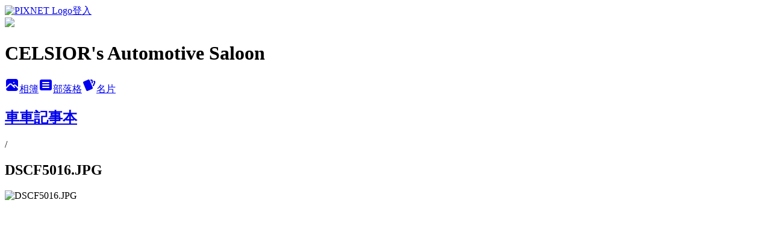

--- FILE ---
content_type: text/html; charset=utf-8
request_url: https://celsior.pixnet.net/albums/409926385/photos/4717851462
body_size: 10934
content:
<!DOCTYPE html><html lang="zh-TW"><head><meta charSet="utf-8"/><meta name="viewport" content="width=device-width, initial-scale=1"/><link rel="preload" href="https://static.1px.tw/blog-next/public/logo_pixnet_ch.svg" as="image"/><link rel="preload" as="image" href="https://picsum.photos/seed/celsior/1200/400"/><link rel="preload" href="https://pimg.1px.tw/celsior/1537170558-3120978756.jpg" as="image"/><link rel="stylesheet" href="https://static.1px.tw/blog-next/public/main.css" data-precedence="base"/><link rel="preload" as="script" fetchPriority="low" href="https://static.1px.tw/blog-next/_next/static/chunks/94688e2baa9fea03.js"/><script src="https://static.1px.tw/blog-next/_next/static/chunks/41eaa5427c45ebcc.js" async=""></script><script src="https://static.1px.tw/blog-next/_next/static/chunks/e2c6231760bc85bd.js" async=""></script><script src="https://static.1px.tw/blog-next/_next/static/chunks/94bde6376cf279be.js" async=""></script><script src="https://static.1px.tw/blog-next/_next/static/chunks/426b9d9d938a9eb4.js" async=""></script><script src="https://static.1px.tw/blog-next/_next/static/chunks/turbopack-5021d21b4b170dda.js" async=""></script><script src="https://static.1px.tw/blog-next/_next/static/chunks/ff1a16fafef87110.js" async=""></script><script src="https://static.1px.tw/blog-next/_next/static/chunks/e308b2b9ce476a3e.js" async=""></script><script src="https://static.1px.tw/blog-next/_next/static/chunks/169ce1e25068f8ff.js" async=""></script><script src="https://static.1px.tw/blog-next/_next/static/chunks/d3c6eed28c1dd8e2.js" async=""></script><script src="https://static.1px.tw/blog-next/_next/static/chunks/d4d39cfc2a072218.js" async=""></script><script src="https://static.1px.tw/blog-next/_next/static/chunks/6a5d72c05b9cd4ba.js" async=""></script><script src="https://static.1px.tw/blog-next/_next/static/chunks/8af6103cf1375f47.js" async=""></script><script src="https://static.1px.tw/blog-next/_next/static/chunks/e90cbf588986111c.js" async=""></script><script src="https://static.1px.tw/blog-next/_next/static/chunks/0fb9419eaf336159.js" async=""></script><script src="https://static.1px.tw/blog-next/_next/static/chunks/ed01c75076819ebd.js" async=""></script><script src="https://static.1px.tw/blog-next/_next/static/chunks/a4df8fc19a9a82e6.js" async=""></script><title>DSCF5016.JPG - 痞客邦</title><meta name="description" content="DSCF5016.JPG"/><meta name="google-adsense-platform-account" content="pub-2647689032095179"/><meta name="fb:app_id" content="101730233200171"/><link rel="canonical" href="https://celsior.pixnet.net/blog/albums/409926385/photos/4717851462"/><meta property="og:title" content="DSCF5016.JPG - 痞客邦"/><meta property="og:description" content="DSCF5016.JPG"/><meta property="og:url" content="https://celsior.pixnet.net/blog/albums/409926385/photos/4717851462"/><meta property="og:image" content="https://pimg.1px.tw/celsior/1537170558-3120978756.jpg"/><meta property="og:image:width" content="1200"/><meta property="og:image:height" content="630"/><meta property="og:image:alt" content="DSCF5016.JPG"/><meta property="og:type" content="article"/><meta name="twitter:card" content="summary_large_image"/><meta name="twitter:title" content="DSCF5016.JPG - 痞客邦"/><meta name="twitter:description" content="DSCF5016.JPG"/><meta name="twitter:image" content="https://pimg.1px.tw/celsior/1537170558-3120978756.jpg"/><link rel="icon" href="/favicon.ico?favicon.a62c60e0.ico" sizes="32x32" type="image/x-icon"/><script src="https://static.1px.tw/blog-next/_next/static/chunks/a6dad97d9634a72d.js" noModule=""></script></head><body><!--$--><!--/$--><!--$?--><template id="B:0"></template><!--/$--><script>requestAnimationFrame(function(){$RT=performance.now()});</script><script src="https://static.1px.tw/blog-next/_next/static/chunks/94688e2baa9fea03.js" id="_R_" async=""></script><div hidden id="S:0"><script id="pixnet-vars">
          window.PIXNET = {
            post_id: 0,
            name: "celsior",
            user_id: 0,
            blog_id: "4740857",
            display_ads: true
          }; 
        </script><div class="relative min-h-screen"><nav class="fixed z-20 w-full bg-orange-500 text-white shadow-sm"><div id="pixnet-navbar-ad-blog_top"></div><div class="container mx-auto flex h-14 max-w-5xl items-center justify-between px-5"><a href="https://www.pixnet.net"><img src="https://static.1px.tw/blog-next/public/logo_pixnet_ch.svg" alt="PIXNET Logo"/></a><a href="/auth/authorize" class="!text-white">登入</a></div></nav><div class="container mx-auto max-w-5xl pt-[45px]"><div class="sm:px-4"><div class="bg-muted relative flex flex-col items-center justify-center gap-4 overflow-clip py-10 sm:mt-8 sm:rounded-sm"><img src="https://picsum.photos/seed/celsior/1200/400" class="absolute inset-0 h-full w-full object-cover"/><div class="absolute inset-0 bg-black/40 backdrop-blur-sm"></div><div class="relative z-10 flex flex-col items-center justify-center gap-4 px-4"><span data-slot="avatar" class="relative flex shrink-0 overflow-hidden rounded-full size-24 shadow"><span data-slot="avatar-fallback" class="bg-muted flex size-full items-center justify-center rounded-full"></span></span><div class="text-center"><h1 class="mb-1 text-2xl font-bold text-white text-shadow-2xs">CELSIOR&#x27;s Automotive Saloon</h1></div><div class="flex items-center justify-center gap-3"><a href="/albums" data-slot="button" class="inline-flex items-center justify-center gap-2 whitespace-nowrap text-sm font-medium transition-all disabled:pointer-events-none disabled:opacity-50 [&amp;_svg]:pointer-events-none [&amp;_svg:not([class*=&#x27;size-&#x27;])]:size-4 shrink-0 [&amp;_svg]:shrink-0 outline-none focus-visible:border-ring focus-visible:ring-ring/50 focus-visible:ring-[3px] aria-invalid:ring-destructive/20 dark:aria-invalid:ring-destructive/40 aria-invalid:border-destructive bg-primary text-primary-foreground hover:bg-primary/90 h-9 px-4 py-2 has-[&gt;svg]:px-3 cursor-pointer rounded-full"><svg xmlns="http://www.w3.org/2000/svg" width="24" height="24" viewBox="0 0 24 24" fill="currentColor" stroke="none" class="tabler-icon tabler-icon-photo-filled "><path d="M8.813 11.612c.457 -.38 .918 -.38 1.386 .011l.108 .098l4.986 4.986l.094 .083a1 1 0 0 0 1.403 -1.403l-.083 -.094l-1.292 -1.293l.292 -.293l.106 -.095c.457 -.38 .918 -.38 1.386 .011l.108 .098l4.674 4.675a4 4 0 0 1 -3.775 3.599l-.206 .005h-12a4 4 0 0 1 -3.98 -3.603l6.687 -6.69l.106 -.095zm9.187 -9.612a4 4 0 0 1 3.995 3.8l.005 .2v9.585l-3.293 -3.292l-.15 -.137c-1.256 -1.095 -2.85 -1.097 -4.096 -.017l-.154 .14l-.307 .306l-2.293 -2.292l-.15 -.137c-1.256 -1.095 -2.85 -1.097 -4.096 -.017l-.154 .14l-5.307 5.306v-9.585a4 4 0 0 1 3.8 -3.995l.2 -.005h12zm-2.99 5l-.127 .007a1 1 0 0 0 0 1.986l.117 .007l.127 -.007a1 1 0 0 0 0 -1.986l-.117 -.007z"></path></svg>相簿</a><a href="/blog" data-slot="button" class="inline-flex items-center justify-center gap-2 whitespace-nowrap text-sm font-medium transition-all disabled:pointer-events-none disabled:opacity-50 [&amp;_svg]:pointer-events-none [&amp;_svg:not([class*=&#x27;size-&#x27;])]:size-4 shrink-0 [&amp;_svg]:shrink-0 outline-none focus-visible:border-ring focus-visible:ring-ring/50 focus-visible:ring-[3px] aria-invalid:ring-destructive/20 dark:aria-invalid:ring-destructive/40 aria-invalid:border-destructive border bg-background shadow-xs hover:bg-accent hover:text-accent-foreground dark:bg-input/30 dark:border-input dark:hover:bg-input/50 h-9 px-4 py-2 has-[&gt;svg]:px-3 cursor-pointer rounded-full"><svg xmlns="http://www.w3.org/2000/svg" width="24" height="24" viewBox="0 0 24 24" fill="currentColor" stroke="none" class="tabler-icon tabler-icon-article-filled "><path d="M19 3a3 3 0 0 1 2.995 2.824l.005 .176v12a3 3 0 0 1 -2.824 2.995l-.176 .005h-14a3 3 0 0 1 -2.995 -2.824l-.005 -.176v-12a3 3 0 0 1 2.824 -2.995l.176 -.005h14zm-2 12h-10l-.117 .007a1 1 0 0 0 0 1.986l.117 .007h10l.117 -.007a1 1 0 0 0 0 -1.986l-.117 -.007zm0 -4h-10l-.117 .007a1 1 0 0 0 0 1.986l.117 .007h10l.117 -.007a1 1 0 0 0 0 -1.986l-.117 -.007zm0 -4h-10l-.117 .007a1 1 0 0 0 0 1.986l.117 .007h10l.117 -.007a1 1 0 0 0 0 -1.986l-.117 -.007z"></path></svg>部落格</a><a href="https://www.pixnet.net/pcard/celsior" data-slot="button" class="inline-flex items-center justify-center gap-2 whitespace-nowrap text-sm font-medium transition-all disabled:pointer-events-none disabled:opacity-50 [&amp;_svg]:pointer-events-none [&amp;_svg:not([class*=&#x27;size-&#x27;])]:size-4 shrink-0 [&amp;_svg]:shrink-0 outline-none focus-visible:border-ring focus-visible:ring-ring/50 focus-visible:ring-[3px] aria-invalid:ring-destructive/20 dark:aria-invalid:ring-destructive/40 aria-invalid:border-destructive border bg-background shadow-xs hover:bg-accent hover:text-accent-foreground dark:bg-input/30 dark:border-input dark:hover:bg-input/50 h-9 px-4 py-2 has-[&gt;svg]:px-3 cursor-pointer rounded-full"><svg xmlns="http://www.w3.org/2000/svg" width="24" height="24" viewBox="0 0 24 24" fill="currentColor" stroke="none" class="tabler-icon tabler-icon-cards-filled "><path d="M10.348 3.169l-7.15 3.113a2 2 0 0 0 -1.03 2.608l4.92 11.895a1.96 1.96 0 0 0 2.59 1.063l7.142 -3.11a2.002 2.002 0 0 0 1.036 -2.611l-4.92 -11.894a1.96 1.96 0 0 0 -2.588 -1.064z"></path><path d="M16 3a2 2 0 0 1 1.995 1.85l.005 .15v3.5a1 1 0 0 1 -1.993 .117l-.007 -.117v-3.5h-1a1 1 0 0 1 -.117 -1.993l.117 -.007h1z"></path><path d="M19.08 5.61a1 1 0 0 1 1.31 -.53c.257 .108 .505 .21 .769 .314a2 2 0 0 1 1.114 2.479l-.056 .146l-2.298 5.374a1 1 0 0 1 -1.878 -.676l.04 -.11l2.296 -5.371l-.366 -.148l-.402 -.167a1 1 0 0 1 -.53 -1.312z"></path></svg>名片</a></div></div></div></div><div class="p-4"><div class="mb-4 flex items-center gap-2"><a href="/albums/409926385" class="text-gray-400 hover:text-gray-500"><h2 class="text-lg font-bold">車車記事本</h2></a><span>/</span><h2 class="text-lg font-bold text-gray-500">DSCF5016.JPG</h2></div><div class="overflow-clip rounded-lg border"><img src="https://pimg.1px.tw/celsior/1537170558-3120978756.jpg" alt="DSCF5016.JPG" class="h-auto w-full rounded-lg object-contain"/></div></div></div></div><section aria-label="Notifications alt+T" tabindex="-1" aria-live="polite" aria-relevant="additions text" aria-atomic="false"></section></div><script>$RB=[];$RV=function(a){$RT=performance.now();for(var b=0;b<a.length;b+=2){var c=a[b],e=a[b+1];null!==e.parentNode&&e.parentNode.removeChild(e);var f=c.parentNode;if(f){var g=c.previousSibling,h=0;do{if(c&&8===c.nodeType){var d=c.data;if("/$"===d||"/&"===d)if(0===h)break;else h--;else"$"!==d&&"$?"!==d&&"$~"!==d&&"$!"!==d&&"&"!==d||h++}d=c.nextSibling;f.removeChild(c);c=d}while(c);for(;e.firstChild;)f.insertBefore(e.firstChild,c);g.data="$";g._reactRetry&&requestAnimationFrame(g._reactRetry)}}a.length=0};
$RC=function(a,b){if(b=document.getElementById(b))(a=document.getElementById(a))?(a.previousSibling.data="$~",$RB.push(a,b),2===$RB.length&&("number"!==typeof $RT?requestAnimationFrame($RV.bind(null,$RB)):(a=performance.now(),setTimeout($RV.bind(null,$RB),2300>a&&2E3<a?2300-a:$RT+300-a)))):b.parentNode.removeChild(b)};$RC("B:0","S:0")</script><script>(self.__next_f=self.__next_f||[]).push([0])</script><script>self.__next_f.push([1,"1:\"$Sreact.fragment\"\n3:I[39756,[\"https://static.1px.tw/blog-next/_next/static/chunks/ff1a16fafef87110.js\",\"https://static.1px.tw/blog-next/_next/static/chunks/e308b2b9ce476a3e.js\"],\"default\"]\n4:I[53536,[\"https://static.1px.tw/blog-next/_next/static/chunks/ff1a16fafef87110.js\",\"https://static.1px.tw/blog-next/_next/static/chunks/e308b2b9ce476a3e.js\"],\"default\"]\n6:I[97367,[\"https://static.1px.tw/blog-next/_next/static/chunks/ff1a16fafef87110.js\",\"https://static.1px.tw/blog-next/_next/static/chunks/e308b2b9ce476a3e.js\"],\"OutletBoundary\"]\n8:I[97367,[\"https://static.1px.tw/blog-next/_next/static/chunks/ff1a16fafef87110.js\",\"https://static.1px.tw/blog-next/_next/static/chunks/e308b2b9ce476a3e.js\"],\"ViewportBoundary\"]\na:I[97367,[\"https://static.1px.tw/blog-next/_next/static/chunks/ff1a16fafef87110.js\",\"https://static.1px.tw/blog-next/_next/static/chunks/e308b2b9ce476a3e.js\"],\"MetadataBoundary\"]\nc:I[63491,[\"https://static.1px.tw/blog-next/_next/static/chunks/169ce1e25068f8ff.js\",\"https://static.1px.tw/blog-next/_next/static/chunks/d3c6eed28c1dd8e2.js\"],\"default\"]\n"])</script><script>self.__next_f.push([1,"0:{\"P\":null,\"b\":\"I9I0TPD-VcXo41Lu7FBt1\",\"c\":[\"\",\"albums\",\"409926385\",\"photos\",\"4717851462\"],\"q\":\"\",\"i\":false,\"f\":[[[\"\",{\"children\":[\"albums\",{\"children\":[[\"id\",\"409926385\",\"d\"],{\"children\":[\"photos\",{\"children\":[[\"photoId\",\"4717851462\",\"d\"],{\"children\":[\"__PAGE__\",{}]}]}]}]}]},\"$undefined\",\"$undefined\",true],[[\"$\",\"$1\",\"c\",{\"children\":[[[\"$\",\"script\",\"script-0\",{\"src\":\"https://static.1px.tw/blog-next/_next/static/chunks/d4d39cfc2a072218.js\",\"async\":true,\"nonce\":\"$undefined\"}],[\"$\",\"script\",\"script-1\",{\"src\":\"https://static.1px.tw/blog-next/_next/static/chunks/6a5d72c05b9cd4ba.js\",\"async\":true,\"nonce\":\"$undefined\"}],[\"$\",\"script\",\"script-2\",{\"src\":\"https://static.1px.tw/blog-next/_next/static/chunks/8af6103cf1375f47.js\",\"async\":true,\"nonce\":\"$undefined\"}]],\"$L2\"]}],{\"children\":[[\"$\",\"$1\",\"c\",{\"children\":[null,[\"$\",\"$L3\",null,{\"parallelRouterKey\":\"children\",\"error\":\"$undefined\",\"errorStyles\":\"$undefined\",\"errorScripts\":\"$undefined\",\"template\":[\"$\",\"$L4\",null,{}],\"templateStyles\":\"$undefined\",\"templateScripts\":\"$undefined\",\"notFound\":\"$undefined\",\"forbidden\":\"$undefined\",\"unauthorized\":\"$undefined\"}]]}],{\"children\":[[\"$\",\"$1\",\"c\",{\"children\":[null,[\"$\",\"$L3\",null,{\"parallelRouterKey\":\"children\",\"error\":\"$undefined\",\"errorStyles\":\"$undefined\",\"errorScripts\":\"$undefined\",\"template\":[\"$\",\"$L4\",null,{}],\"templateStyles\":\"$undefined\",\"templateScripts\":\"$undefined\",\"notFound\":\"$undefined\",\"forbidden\":\"$undefined\",\"unauthorized\":\"$undefined\"}]]}],{\"children\":[[\"$\",\"$1\",\"c\",{\"children\":[null,[\"$\",\"$L3\",null,{\"parallelRouterKey\":\"children\",\"error\":\"$undefined\",\"errorStyles\":\"$undefined\",\"errorScripts\":\"$undefined\",\"template\":[\"$\",\"$L4\",null,{}],\"templateStyles\":\"$undefined\",\"templateScripts\":\"$undefined\",\"notFound\":\"$undefined\",\"forbidden\":\"$undefined\",\"unauthorized\":\"$undefined\"}]]}],{\"children\":[[\"$\",\"$1\",\"c\",{\"children\":[null,[\"$\",\"$L3\",null,{\"parallelRouterKey\":\"children\",\"error\":\"$undefined\",\"errorStyles\":\"$undefined\",\"errorScripts\":\"$undefined\",\"template\":[\"$\",\"$L4\",null,{}],\"templateStyles\":\"$undefined\",\"templateScripts\":\"$undefined\",\"notFound\":\"$undefined\",\"forbidden\":\"$undefined\",\"unauthorized\":\"$undefined\"}]]}],{\"children\":[[\"$\",\"$1\",\"c\",{\"children\":[\"$L5\",[[\"$\",\"script\",\"script-0\",{\"src\":\"https://static.1px.tw/blog-next/_next/static/chunks/0fb9419eaf336159.js\",\"async\":true,\"nonce\":\"$undefined\"}],[\"$\",\"script\",\"script-1\",{\"src\":\"https://static.1px.tw/blog-next/_next/static/chunks/ed01c75076819ebd.js\",\"async\":true,\"nonce\":\"$undefined\"}],[\"$\",\"script\",\"script-2\",{\"src\":\"https://static.1px.tw/blog-next/_next/static/chunks/a4df8fc19a9a82e6.js\",\"async\":true,\"nonce\":\"$undefined\"}]],[\"$\",\"$L6\",null,{\"children\":\"$@7\"}]]}],{},null,false,false]},null,false,false]},null,false,false]},null,false,false]},null,false,false]},null,false,false],[\"$\",\"$1\",\"h\",{\"children\":[null,[\"$\",\"$L8\",null,{\"children\":\"$@9\"}],[\"$\",\"$La\",null,{\"children\":\"$@b\"}],null]}],false]],\"m\":\"$undefined\",\"G\":[\"$c\",[]],\"S\":false}\n"])</script><script>self.__next_f.push([1,"9:[[\"$\",\"meta\",\"0\",{\"charSet\":\"utf-8\"}],[\"$\",\"meta\",\"1\",{\"name\":\"viewport\",\"content\":\"width=device-width, initial-scale=1\"}]]\n"])</script><script>self.__next_f.push([1,"d:I[79520,[\"https://static.1px.tw/blog-next/_next/static/chunks/d4d39cfc2a072218.js\",\"https://static.1px.tw/blog-next/_next/static/chunks/6a5d72c05b9cd4ba.js\",\"https://static.1px.tw/blog-next/_next/static/chunks/8af6103cf1375f47.js\"],\"\"]\n10:I[2352,[\"https://static.1px.tw/blog-next/_next/static/chunks/d4d39cfc2a072218.js\",\"https://static.1px.tw/blog-next/_next/static/chunks/6a5d72c05b9cd4ba.js\",\"https://static.1px.tw/blog-next/_next/static/chunks/8af6103cf1375f47.js\"],\"AdultWarningModal\"]\n11:I[69182,[\"https://static.1px.tw/blog-next/_next/static/chunks/d4d39cfc2a072218.js\",\"https://static.1px.tw/blog-next/_next/static/chunks/6a5d72c05b9cd4ba.js\",\"https://static.1px.tw/blog-next/_next/static/chunks/8af6103cf1375f47.js\"],\"HydrationComplete\"]\n12:I[12985,[\"https://static.1px.tw/blog-next/_next/static/chunks/d4d39cfc2a072218.js\",\"https://static.1px.tw/blog-next/_next/static/chunks/6a5d72c05b9cd4ba.js\",\"https://static.1px.tw/blog-next/_next/static/chunks/8af6103cf1375f47.js\"],\"NuqsAdapter\"]\n13:I[82782,[\"https://static.1px.tw/blog-next/_next/static/chunks/d4d39cfc2a072218.js\",\"https://static.1px.tw/blog-next/_next/static/chunks/6a5d72c05b9cd4ba.js\",\"https://static.1px.tw/blog-next/_next/static/chunks/8af6103cf1375f47.js\"],\"RefineContext\"]\n14:I[29306,[\"https://static.1px.tw/blog-next/_next/static/chunks/d4d39cfc2a072218.js\",\"https://static.1px.tw/blog-next/_next/static/chunks/6a5d72c05b9cd4ba.js\",\"https://static.1px.tw/blog-next/_next/static/chunks/8af6103cf1375f47.js\",\"https://static.1px.tw/blog-next/_next/static/chunks/e90cbf588986111c.js\",\"https://static.1px.tw/blog-next/_next/static/chunks/d3c6eed28c1dd8e2.js\"],\"default\"]\n2:[\"$\",\"html\",null,{\"lang\":\"zh-TW\",\"children\":[[\"$\",\"$Ld\",null,{\"id\":\"google-tag-manager\",\"strategy\":\"afterInteractive\",\"children\":\"\\n(function(w,d,s,l,i){w[l]=w[l]||[];w[l].push({'gtm.start':\\nnew Date().getTime(),event:'gtm.js'});var f=d.getElementsByTagName(s)[0],\\nj=d.createElement(s),dl=l!='dataLayer'?'\u0026l='+l:'';j.async=true;j.src=\\n'https://www.googletagmanager.com/gtm.js?id='+i+dl;f.parentNode.insertBefore(j,f);\\n})(window,document,'script','dataLayer','GTM-TRLQMPKX');\\n  \"}],\"$Le\",\"$Lf\",[\"$\",\"body\",null,{\"children\":[[\"$\",\"$L10\",null,{\"display\":false}],[\"$\",\"$L11\",null,{}],[\"$\",\"$L12\",null,{\"children\":[\"$\",\"$L13\",null,{\"children\":[\"$\",\"$L3\",null,{\"parallelRouterKey\":\"children\",\"error\":\"$undefined\",\"errorStyles\":\"$undefined\",\"errorScripts\":\"$undefined\",\"template\":[\"$\",\"$L4\",null,{}],\"templateStyles\":\"$undefined\",\"templateScripts\":\"$undefined\",\"notFound\":[[\"$\",\"$L14\",null,{}],[]],\"forbidden\":\"$undefined\",\"unauthorized\":\"$undefined\"}]}]}]]}]]}]\n"])</script><script>self.__next_f.push([1,"e:null\nf:null\n"])</script><script>self.__next_f.push([1,"16:I[86294,[\"https://static.1px.tw/blog-next/_next/static/chunks/d4d39cfc2a072218.js\",\"https://static.1px.tw/blog-next/_next/static/chunks/6a5d72c05b9cd4ba.js\",\"https://static.1px.tw/blog-next/_next/static/chunks/8af6103cf1375f47.js\",\"https://static.1px.tw/blog-next/_next/static/chunks/0fb9419eaf336159.js\",\"https://static.1px.tw/blog-next/_next/static/chunks/ed01c75076819ebd.js\",\"https://static.1px.tw/blog-next/_next/static/chunks/a4df8fc19a9a82e6.js\"],\"HeaderSection\"]\n18:I[27201,[\"https://static.1px.tw/blog-next/_next/static/chunks/ff1a16fafef87110.js\",\"https://static.1px.tw/blog-next/_next/static/chunks/e308b2b9ce476a3e.js\"],\"IconMark\"]\n:HL[\"https://static.1px.tw/blog-next/public/main.css\",\"style\"]\n"])</script><script>self.__next_f.push([1,"5:[[\"$\",\"script\",null,{\"id\":\"pixnet-vars\",\"children\":\"\\n          window.PIXNET = {\\n            post_id: 0,\\n            name: \\\"celsior\\\",\\n            user_id: 0,\\n            blog_id: \\\"4740857\\\",\\n            display_ads: true\\n          }; \\n        \"}],[\"$\",\"link\",null,{\"rel\":\"stylesheet\",\"href\":\"https://static.1px.tw/blog-next/public/main.css\",\"precedence\":\"base\"}],[\"$\",\"div\",null,{\"className\":\"relative min-h-screen\",\"children\":[\"$L15\",[\"$\",\"div\",null,{\"className\":\"container mx-auto max-w-5xl pt-[45px]\",\"children\":[[\"$\",\"$L16\",null,{\"blog\":{\"blog_id\":\"4740857\",\"urls\":{\"blog_url\":\"https://celsior.pixnet.net/blog\",\"album_url\":\"https://celsior.pixnet.net/albums\",\"card_url\":\"https://www.pixnet.net/pcard/celsior\",\"sitemap_url\":\"https://celsior.pixnet.net/sitemap.xml\"},\"name\":\"celsior\",\"display_name\":\"CELSIOR's Automotive Saloon\",\"description\":\"歡迎來到我的汽車小磨坊，一起分享車界八卦是非。本站為原先 Yahoo 部落格 CELSIOR.C@ME 的新家，敬請舊雨新知光臨，謝謝。個人email：thfs_first@yahoo.com.tw，Facebook：Celsior OY，歡迎交流。另，本人並非律師，請勿以訛傳訛。\",\"visibility\":\"public\",\"freeze\":\"active\",\"default_comment_permission\":\"deny\",\"service_album\":\"enable\",\"rss_mode\":\"auto\",\"taxonomy\":{\"id\":16,\"name\":\"休閒旅遊\"},\"logo\":{\"id\":null,\"url\":\"https://s3.1px.tw/blog/common/avatar/blog_cover_dark.jpg\"},\"logo_url\":\"https://s3.1px.tw/blog/common/avatar/blog_cover_dark.jpg\",\"owner\":{\"sub\":\"838258648726806193\",\"display_name\":\"CELSIOR.C@ME\",\"avatar\":\"https://pic.pimg.tw/celsior/logo/celsior.png\",\"login_country\":null,\"login_city\":null,\"login_at\":0,\"created_at\":1386989656,\"updated_at\":1765079323},\"socials\":{\"social_email\":null,\"social_line\":null,\"social_facebook\":null,\"social_instagram\":null,\"social_youtube\":null,\"created_at\":null,\"updated_at\":null},\"stats\":{\"views_initialized\":8590918,\"views_total\":8616321,\"views_today\":33,\"post_count\":4047,\"updated_at\":1769809813},\"marketing\":{\"keywords\":null,\"gsc_site_verification\":null,\"sitemap_verified_at\":1769749106,\"ga_account\":null,\"created_at\":1765771329,\"updated_at\":1769749106},\"watermark\":null,\"custom_domain\":null,\"hero_image\":{\"id\":1769810042,\"url\":\"https://picsum.photos/seed/celsior/1200/400\"},\"widgets\":{\"sidebar1\":[{\"id\":32033114,\"identifier\":\"pixMyPlace\",\"title\":\"格主資料\",\"sort\":3,\"data\":null},{\"id\":32033116,\"identifier\":\"pixHotArticle\",\"title\":\"熱門文章\",\"sort\":5,\"data\":[{\"id\":\"10035155471\",\"title\":\"懇請眾網友幫忙，協力完成台灣汽車車牌對照表\",\"featured\":{\"id\":null,\"url\":\"https://pimg.1px.tw/celsior/1387082615-1892463572.jpg\"},\"tags\":[],\"published_at\":1378861806,\"post_url\":\"https://celsior.pixnet.net/blog/posts/10035155471\",\"stats\":{\"post_id\":\"10035155471\",\"views\":34408,\"views_today\":2,\"likes\":2,\"link_clicks\":0,\"comments\":73,\"replies\":0,\"created_at\":0,\"updated_at\":1769809813}},{\"id\":\"10035155600\",\"title\":\"車友街拍（臺中西屯）：裕隆速利 311KGX\",\"featured\":{\"id\":null,\"url\":\"https://pimg.1px.tw/celsior/1387082651-3603246364.jpg\"},\"tags\":[],\"published_at\":1375927777,\"post_url\":\"https://celsior.pixnet.net/blog/posts/10035155600\",\"stats\":{\"post_id\":\"10035155600\",\"views\":1751,\"views_today\":3,\"likes\":0,\"link_clicks\":0,\"comments\":2,\"replies\":0,\"created_at\":0,\"updated_at\":1769788584}},{\"id\":\"10035155657\",\"title\":\"汽車小試：Mercedes-Benz W140 500SEL\",\"featured\":{\"id\":null,\"url\":\"https://pimg.1px.tw/celsior/1387082690-3325954670.jpg\"},\"tags\":[],\"published_at\":1374795823,\"post_url\":\"https://celsior.pixnet.net/blog/posts/10035155657\",\"stats\":{\"post_id\":\"10035155657\",\"views\":18297,\"views_today\":1,\"likes\":30,\"link_clicks\":0,\"comments\":6,\"replies\":0,\"created_at\":0,\"updated_at\":1769702224}},{\"id\":\"10035156761\",\"title\":\"臺灣汽車歷史：從第一台車到首度正式開放進口\",\"featured\":{\"id\":null,\"url\":\"https://pimg.1px.tw/celsior/1387083901-4084155047.jpg\"},\"tags\":[],\"published_at\":1351908403,\"post_url\":\"https://celsior.pixnet.net/blog/posts/10035156761\",\"stats\":{\"post_id\":\"10035156761\",\"views\":22463,\"views_today\":1,\"likes\":149,\"link_clicks\":0,\"comments\":5,\"replies\":0,\"created_at\":0,\"updated_at\":1769702145}},{\"id\":\"10035156782\",\"title\":\"臺灣國產車列傳：NISSAN A33 CEFIRO 2000~2002\",\"featured\":{\"id\":null,\"url\":\"https://pimg.1px.tw/celsior/1387083917-663446480.jpg\"},\"tags\":[],\"published_at\":1350955651,\"post_url\":\"https://celsior.pixnet.net/blog/posts/10035156782\",\"stats\":{\"post_id\":\"10035156782\",\"views\":59276,\"views_today\":2,\"likes\":24,\"link_clicks\":0,\"comments\":2,\"replies\":0,\"created_at\":0,\"updated_at\":1769788572}},{\"id\":\"10035157499\",\"title\":\"TOMICA 介紹 5：TOMICA 外盒的學問-藍字 TOMY 篇\",\"featured\":{\"id\":null,\"url\":\"https://pimg.1px.tw/celsior/1387084804-3509041353.jpg\"},\"tags\":[],\"published_at\":1326466948,\"post_url\":\"https://celsior.pixnet.net/blog/posts/10035157499\",\"stats\":{\"post_id\":\"10035157499\",\"views\":30893,\"views_today\":2,\"likes\":0,\"link_clicks\":0,\"comments\":5,\"replies\":0,\"created_at\":0,\"updated_at\":1769788527}},{\"id\":\"10035160004\",\"title\":\"汽車小試：NISSAN J32 TEANA 2.0TA 2009\",\"featured\":{\"id\":null,\"url\":\"https://pimg.1px.tw/celsior/1387088833-3353176091.jpg\"},\"tags\":[],\"published_at\":1289534604,\"post_url\":\"https://celsior.pixnet.net/blog/posts/10035160004\",\"stats\":{\"post_id\":\"10035160004\",\"views\":19094,\"views_today\":2,\"likes\":1,\"link_clicks\":0,\"comments\":12,\"replies\":0,\"created_at\":0,\"updated_at\":1769788538}},{\"id\":\"10035160073\",\"title\":\"台灣唯三！Mercedes-Benz W109 右駕正牌\",\"featured\":{\"id\":null,\"url\":\"https://pimg.1px.tw/celsior/1387088936-727551003.jpg\"},\"tags\":[],\"published_at\":1288751009,\"post_url\":\"https://celsior.pixnet.net/blog/posts/10035160073\",\"stats\":{\"post_id\":\"10035160073\",\"views\":32849,\"views_today\":6,\"likes\":16,\"link_clicks\":0,\"comments\":8,\"replies\":0,\"created_at\":0,\"updated_at\":1769702155}},{\"id\":\"10035162029\",\"title\":\"台灣國產車列傳：NISSAN A34 CEFIRO 2002~2005\",\"featured\":{\"id\":null,\"url\":\"https://pimg.1px.tw/celsior/1387090256-3243532598.jpg\"},\"tags\":[],\"published_at\":1273793032,\"post_url\":\"https://celsior.pixnet.net/blog/posts/10035162029\",\"stats\":{\"post_id\":\"10035162029\",\"views\":48614,\"views_today\":1,\"likes\":22,\"link_clicks\":0,\"comments\":14,\"replies\":0,\"created_at\":0,\"updated_at\":1769809809}},{\"id\":\"10035162764\",\"title\":\"台灣國產車列傳：FORD MONDEO METROSTAR 2001~2008\",\"featured\":{\"id\":null,\"url\":\"https://pimg.1px.tw/celsior/1387091585-3422284941.jpg\"},\"tags\":[],\"published_at\":1261309184,\"post_url\":\"https://celsior.pixnet.net/blog/posts/10035162764\",\"stats\":{\"post_id\":\"10035162764\",\"views\":49096,\"views_today\":2,\"likes\":77,\"link_clicks\":0,\"comments\":15,\"replies\":0,\"created_at\":0,\"updated_at\":1769702219}}]},{\"id\":32033117,\"identifier\":\"pixCategory\",\"title\":\"文章分類\",\"sort\":6,\"data\":[{\"type\":\"category\",\"id\":\"10000961174\",\"name\":\"其他車輛\",\"post_count\":2,\"url\":\"https://abc.com\",\"sort\":0},{\"type\":\"category\",\"id\":\"10000961168\",\"name\":\"汽車型錄\",\"post_count\":0,\"url\":\"https://abc.com\",\"sort\":1},{\"type\":\"category\",\"id\":\"10000961165\",\"name\":\"模型車\",\"post_count\":116,\"url\":\"https://abc.com\",\"sort\":2},{\"type\":\"category\",\"id\":\"10000961159\",\"name\":\"TOMICA\",\"post_count\":162,\"url\":\"https://abc.com\",\"sort\":3},{\"type\":\"category\",\"id\":\"10000961156\",\"name\":\"巴士世界\",\"post_count\":10,\"url\":\"https://abc.com\",\"sort\":4},{\"type\":\"category\",\"id\":\"10000961150\",\"name\":\"軍警車\",\"post_count\":30,\"url\":\"https://abc.com\",\"sort\":5},{\"type\":\"category\",\"id\":\"10000961147\",\"name\":\"珍稀照片\",\"post_count\":106,\"url\":\"https://abc.com\",\"sort\":6},{\"type\":\"category\",\"id\":\"10000961144\",\"name\":\"汽車文物\",\"post_count\":73,\"url\":\"https://abc.com\",\"sort\":7},{\"type\":\"category\",\"id\":\"10000961141\",\"name\":\"汽車小試\",\"post_count\":110,\"url\":\"https://abc.com\",\"sort\":8},{\"type\":\"category\",\"id\":\"10000961138\",\"name\":\"日本車記\",\"post_count\":96,\"url\":\"https://abc.com\",\"sort\":9},{\"type\":\"category\",\"id\":\"10000961135\",\"name\":\"海外街拍\",\"post_count\":161,\"url\":\"https://abc.com\",\"sort\":10},{\"type\":\"category\",\"id\":\"10000961132\",\"name\":\"台灣汽車文化\",\"post_count\":189,\"url\":\"https://abc.com\",\"sort\":11},{\"type\":\"category\",\"id\":\"10000961129\",\"name\":\"汽車聚會\",\"post_count\":109,\"url\":\"https://abc.com\",\"sort\":12},{\"type\":\"category\",\"id\":\"10000961126\",\"name\":\"汽車資訊\",\"post_count\":110,\"url\":\"https://abc.com\",\"sort\":13},{\"type\":\"category\",\"id\":\"10000961123\",\"name\":\"汽車講座\",\"post_count\":136,\"url\":\"https://abc.com\",\"sort\":14},{\"type\":\"category\",\"id\":\"10000961120\",\"name\":\"中國大陸汽車講座\",\"post_count\":94,\"url\":\"https://abc.com\",\"sort\":15},{\"type\":\"category\",\"id\":\"10000961117\",\"name\":\"車友街拍\",\"post_count\":424,\"url\":\"https://abc.com\",\"sort\":16},{\"type\":\"category\",\"id\":\"10000961114\",\"name\":\"街頭獵殺\",\"post_count\":1231,\"url\":\"https://abc.com\",\"sort\":17},{\"type\":\"category\",\"id\":\"10000961111\",\"name\":\"車車日記\",\"post_count\":810,\"url\":\"https://abc.com\",\"sort\":18},{\"type\":\"category\",\"id\":\"10000961108\",\"name\":\"未分類資料夾\",\"post_count\":43,\"url\":\"https://abc.com\",\"sort\":19}]},{\"id\":32033118,\"identifier\":\"pixLatestArticle\",\"title\":\"最新文章\",\"sort\":7,\"data\":[{\"id\":\"10358238814\",\"title\":\"海外街拍(2024 廣州車展)：VOLVO EM90\",\"featured\":{\"id\":null,\"url\":\"https://pimg.1px.tw/celsior/1741246132-1382503278-g.jpg\"},\"tags\":[],\"published_at\":1741245193,\"post_url\":\"https://celsior.pixnet.net/blog/posts/10358238814\",\"stats\":{\"post_id\":\"10358238814\",\"views\":376,\"views_today\":2,\"likes\":0,\"link_clicks\":0,\"comments\":1,\"replies\":0,\"created_at\":0,\"updated_at\":1769788587}},{\"id\":\"10358237566\",\"title\":\"汽車講座：汽車是不是 3C 產品呢？\",\"featured\":{\"id\":null,\"url\":\"https://pimg.1px.tw/celsior/1741245998-799336686-g.jpg\"},\"tags\":[],\"published_at\":1741176637,\"post_url\":\"https://celsior.pixnet.net/blog/posts/10358237566\",\"stats\":{\"post_id\":\"10358237566\",\"views\":215,\"views_today\":2,\"likes\":0,\"link_clicks\":0,\"comments\":1,\"replies\":0,\"created_at\":0,\"updated_at\":1769662134}},{\"id\":\"10358229760\",\"title\":\"海外街拍(2024 年廣州車展)：MAZDA EZ-6\",\"featured\":{\"id\":null,\"url\":\"https://pimg.1px.tw/celsior/1741245846-2251266635-g.jpg\"},\"tags\":[],\"published_at\":1740967113,\"post_url\":\"https://celsior.pixnet.net/blog/posts/10358229760\",\"stats\":{\"post_id\":\"10358229760\",\"views\":133,\"views_today\":1,\"likes\":0,\"link_clicks\":0,\"comments\":0,\"replies\":0,\"created_at\":0,\"updated_at\":1769662134}},{\"id\":\"10358215483\",\"title\":\"海外街拍(北京亞運村)：東風日產展示間\",\"featured\":{\"id\":null,\"url\":\"https://pimg.1px.tw/celsior/1741245641-2678992566-g.jpg\"},\"tags\":[],\"published_at\":1740610987,\"post_url\":\"https://celsior.pixnet.net/blog/posts/10358215483\",\"stats\":{\"post_id\":\"10358215483\",\"views\":167,\"views_today\":1,\"likes\":0,\"link_clicks\":0,\"comments\":0,\"replies\":0,\"created_at\":0,\"updated_at\":1769788602}},{\"id\":\"10358212294\",\"title\":\"海外街拍(日本靜岡縣濱松市)：HONDA BEAT\",\"featured\":{\"id\":null,\"url\":\"https://pimg.1px.tw/celsior/1741245454-4071621939-g.jpg\"},\"tags\":[],\"published_at\":1740566190,\"post_url\":\"https://celsior.pixnet.net/blog/posts/10358212294\",\"stats\":{\"post_id\":\"10358212294\",\"views\":123,\"views_today\":1,\"likes\":0,\"link_clicks\":0,\"comments\":0,\"replies\":0,\"created_at\":0,\"updated_at\":1769662133}},{\"id\":\"10358182273\",\"title\":\"海外街拍(北京東壩)：HONDA CIVIC VI\",\"featured\":{\"id\":null,\"url\":\"https://pimg.1px.tw/celsior/1739847067-1405212317-g.jpg\"},\"tags\":[],\"published_at\":1739846506,\"post_url\":\"https://celsior.pixnet.net/blog/posts/10358182273\",\"stats\":{\"post_id\":\"10358182273\",\"views\":173,\"views_today\":1,\"likes\":0,\"link_clicks\":0,\"comments\":0,\"replies\":0,\"created_at\":0,\"updated_at\":1769788648}},{\"id\":\"10358179696\",\"title\":\"海外街拍(北京金寶街)：INEOS 英力士展示間\",\"featured\":{\"id\":null,\"url\":\"https://pimg.1px.tw/celsior/1739846879-80848439-g.jpg\"},\"tags\":[],\"published_at\":1739792102,\"post_url\":\"https://celsior.pixnet.net/blog/posts/10358179696\",\"stats\":{\"post_id\":\"10358179696\",\"views\":104,\"views_today\":1,\"likes\":0,\"link_clicks\":0,\"comments\":0,\"replies\":0,\"created_at\":0,\"updated_at\":1769662132}},{\"id\":\"10358174647\",\"title\":\"海外街拍(北京西北旺)：一汽豐田 新普拉多\",\"featured\":{\"id\":null,\"url\":\"https://pimg.1px.tw/celsior/1739846708-4195176295-g.jpg\"},\"tags\":[],\"published_at\":1739670942,\"post_url\":\"https://celsior.pixnet.net/blog/posts/10358174647\",\"stats\":{\"post_id\":\"10358174647\",\"views\":118,\"views_today\":1,\"likes\":0,\"link_clicks\":0,\"comments\":0,\"replies\":0,\"created_at\":0,\"updated_at\":1769662131}},{\"id\":\"10358165413\",\"title\":\"海外街拍(北京垡頭)：一汽馬自達 6\",\"featured\":{\"id\":null,\"url\":\"https://pimg.1px.tw/celsior/1739413296-2439662962-g.jpg\"},\"tags\":[],\"published_at\":1739412794,\"post_url\":\"https://celsior.pixnet.net/blog/posts/10358165413\",\"stats\":{\"post_id\":\"10358165413\",\"views\":122,\"views_today\":1,\"likes\":0,\"link_clicks\":0,\"comments\":0,\"replies\":0,\"created_at\":0,\"updated_at\":1769662131}},{\"id\":\"10358150890\",\"title\":\"海外街拍(北京來廣營)：Alfa Romeo 展示間\",\"featured\":{\"id\":null,\"url\":\"https://pimg.1px.tw/celsior/1739413163-3935113907-g.jpg\"},\"tags\":[],\"published_at\":1739072831,\"post_url\":\"https://celsior.pixnet.net/blog/posts/10358150890\",\"stats\":{\"post_id\":\"10358150890\",\"views\":152,\"views_today\":1,\"likes\":0,\"link_clicks\":0,\"comments\":0,\"replies\":0,\"created_at\":0,\"updated_at\":1769788568}}]},{\"id\":32033119,\"identifier\":\"pixLatestComment\",\"title\":\"最新留言\",\"sort\":8,\"data\":null},{\"id\":32033120,\"identifier\":\"pixArchive\",\"title\":\"文章精選\",\"sort\":9,\"data\":null},{\"id\":32033121,\"identifier\":\"pixSearch\",\"title\":\"文章搜尋\",\"sort\":10,\"data\":null},{\"id\":32033122,\"identifier\":\"pixVisitor\",\"title\":\"誰來我家\",\"sort\":11,\"data\":null},{\"id\":32033123,\"identifier\":\"pixHits\",\"title\":\"今日瀏覽人次\",\"sort\":12,\"data\":null}],\"sidebar2\":[{\"id\":32033124,\"identifier\":\"cus1609510\",\"title\":\"五湖四海\",\"sort\":13,\"data\":\"\u003ca href=\\\"https://info.flagcounter.com/10ct\\\"\u003e\u003cimg src=\\\"https://s04.flagcounter.com/count2/10ct/bg_FFFFFF/txt_000000/border_CCCCCC/columns_2/maxflags_20/viewers_0/labels_0/pageviews_0/flags_0/percent_0/\\\" alt=\\\"Flag Counter\\\" border=\\\"0\\\"\u003e\u003c/a\u003e\"}]},\"display_ads\":true,\"display_adult_warning\":false,\"ad_options\":[],\"adsense\":null,\"css_version\":\"202601310554\",\"created_at\":1386989656,\"updated_at\":1386989761}}],\"$L17\"]}]]}]]\n"])</script><script>self.__next_f.push([1,"b:[[\"$\",\"title\",\"0\",{\"children\":\"DSCF5016.JPG - 痞客邦\"}],[\"$\",\"meta\",\"1\",{\"name\":\"description\",\"content\":\"DSCF5016.JPG\"}],[\"$\",\"meta\",\"2\",{\"name\":\"google-adsense-platform-account\",\"content\":\"pub-2647689032095179\"}],[\"$\",\"meta\",\"3\",{\"name\":\"fb:app_id\",\"content\":\"101730233200171\"}],[\"$\",\"link\",\"4\",{\"rel\":\"canonical\",\"href\":\"https://celsior.pixnet.net/blog/albums/409926385/photos/4717851462\"}],[\"$\",\"meta\",\"5\",{\"property\":\"og:title\",\"content\":\"DSCF5016.JPG - 痞客邦\"}],[\"$\",\"meta\",\"6\",{\"property\":\"og:description\",\"content\":\"DSCF5016.JPG\"}],[\"$\",\"meta\",\"7\",{\"property\":\"og:url\",\"content\":\"https://celsior.pixnet.net/blog/albums/409926385/photos/4717851462\"}],[\"$\",\"meta\",\"8\",{\"property\":\"og:image\",\"content\":\"https://pimg.1px.tw/celsior/1537170558-3120978756.jpg\"}],[\"$\",\"meta\",\"9\",{\"property\":\"og:image:width\",\"content\":\"1200\"}],[\"$\",\"meta\",\"10\",{\"property\":\"og:image:height\",\"content\":\"630\"}],[\"$\",\"meta\",\"11\",{\"property\":\"og:image:alt\",\"content\":\"DSCF5016.JPG\"}],[\"$\",\"meta\",\"12\",{\"property\":\"og:type\",\"content\":\"article\"}],[\"$\",\"meta\",\"13\",{\"name\":\"twitter:card\",\"content\":\"summary_large_image\"}],[\"$\",\"meta\",\"14\",{\"name\":\"twitter:title\",\"content\":\"DSCF5016.JPG - 痞客邦\"}],[\"$\",\"meta\",\"15\",{\"name\":\"twitter:description\",\"content\":\"DSCF5016.JPG\"}],[\"$\",\"meta\",\"16\",{\"name\":\"twitter:image\",\"content\":\"https://pimg.1px.tw/celsior/1537170558-3120978756.jpg\"}],[\"$\",\"link\",\"17\",{\"rel\":\"icon\",\"href\":\"/favicon.ico?favicon.a62c60e0.ico\",\"sizes\":\"32x32\",\"type\":\"image/x-icon\"}],[\"$\",\"$L18\",\"18\",{}]]\n"])</script><script>self.__next_f.push([1,"7:null\n"])</script><script>self.__next_f.push([1,":HL[\"https://pimg.1px.tw/celsior/1537170558-3120978756.jpg\",\"image\"]\n:HL[\"https://static.1px.tw/blog-next/public/logo_pixnet_ch.svg\",\"image\"]\n17:[\"$\",\"div\",null,{\"className\":\"p-4\",\"children\":[[\"$\",\"div\",null,{\"className\":\"mb-4 flex items-center gap-2\",\"children\":[[\"$\",\"a\",null,{\"href\":\"/albums/409926385\",\"className\":\"text-gray-400 hover:text-gray-500\",\"children\":[\"$\",\"h2\",null,{\"className\":\"text-lg font-bold\",\"children\":\"車車記事本\"}]}],[\"$\",\"span\",null,{\"children\":\"/\"}],[\"$\",\"h2\",null,{\"className\":\"text-lg font-bold text-gray-500\",\"children\":\"DSCF5016.JPG\"}]]}],[\"$\",\"div\",null,{\"className\":\"overflow-clip rounded-lg border\",\"children\":[\"$\",\"img\",null,{\"src\":\"https://pimg.1px.tw/celsior/1537170558-3120978756.jpg\",\"alt\":\"DSCF5016.JPG\",\"className\":\"h-auto w-full rounded-lg object-contain\"}]}]]}]\n15:[\"$\",\"nav\",null,{\"className\":\"fixed z-20 w-full bg-orange-500 text-white shadow-sm\",\"children\":[[\"$\",\"div\",null,{\"id\":\"pixnet-navbar-ad-blog_top\"}],[\"$\",\"div\",null,{\"className\":\"container mx-auto flex h-14 max-w-5xl items-center justify-between px-5\",\"children\":[[\"$\",\"a\",null,{\"href\":\"https://www.pixnet.net\",\"children\":[\"$\",\"img\",null,{\"src\":\"https://static.1px.tw/blog-next/public/logo_pixnet_ch.svg\",\"alt\":\"PIXNET Logo\"}]}],[\"$\",\"a\",null,{\"href\":\"/auth/authorize\",\"className\":\"!text-white\",\"children\":\"登入\"}]]}]]}]\n"])</script></body></html>